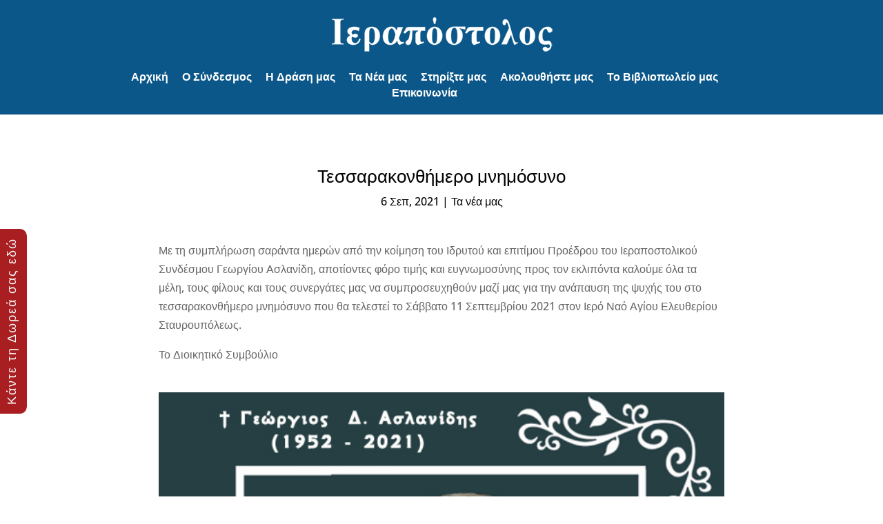

--- FILE ---
content_type: text/html; charset=utf-8
request_url: https://accounts.google.com/o/oauth2/postmessageRelay?parent=https%3A%2F%2Fierapostolos.gr&jsh=m%3B%2F_%2Fscs%2Fabc-static%2F_%2Fjs%2Fk%3Dgapi.lb.en.2kN9-TZiXrM.O%2Fd%3D1%2Frs%3DAHpOoo_B4hu0FeWRuWHfxnZ3V0WubwN7Qw%2Fm%3D__features__
body_size: 162
content:
<!DOCTYPE html><html><head><title></title><meta http-equiv="content-type" content="text/html; charset=utf-8"><meta http-equiv="X-UA-Compatible" content="IE=edge"><meta name="viewport" content="width=device-width, initial-scale=1, minimum-scale=1, maximum-scale=1, user-scalable=0"><script src='https://ssl.gstatic.com/accounts/o/2580342461-postmessagerelay.js' nonce="tnM7hSPXqVMAlQWFk0ymbw"></script></head><body><script type="text/javascript" src="https://apis.google.com/js/rpc:shindig_random.js?onload=init" nonce="tnM7hSPXqVMAlQWFk0ymbw"></script></body></html>

--- FILE ---
content_type: text/html; charset=utf-8
request_url: https://www.google.com/recaptcha/api2/anchor?ar=1&k=6LcGgqQaAAAAAKxFOck_AZ-327F8WaqPJlb7C8xw&co=aHR0cHM6Ly9pZXJhcG9zdG9sb3MuZ3I6NDQz&hl=en&v=PoyoqOPhxBO7pBk68S4YbpHZ&size=invisible&anchor-ms=20000&execute-ms=30000&cb=jmu5yqcgrhzl
body_size: 48608
content:
<!DOCTYPE HTML><html dir="ltr" lang="en"><head><meta http-equiv="Content-Type" content="text/html; charset=UTF-8">
<meta http-equiv="X-UA-Compatible" content="IE=edge">
<title>reCAPTCHA</title>
<style type="text/css">
/* cyrillic-ext */
@font-face {
  font-family: 'Roboto';
  font-style: normal;
  font-weight: 400;
  font-stretch: 100%;
  src: url(//fonts.gstatic.com/s/roboto/v48/KFO7CnqEu92Fr1ME7kSn66aGLdTylUAMa3GUBHMdazTgWw.woff2) format('woff2');
  unicode-range: U+0460-052F, U+1C80-1C8A, U+20B4, U+2DE0-2DFF, U+A640-A69F, U+FE2E-FE2F;
}
/* cyrillic */
@font-face {
  font-family: 'Roboto';
  font-style: normal;
  font-weight: 400;
  font-stretch: 100%;
  src: url(//fonts.gstatic.com/s/roboto/v48/KFO7CnqEu92Fr1ME7kSn66aGLdTylUAMa3iUBHMdazTgWw.woff2) format('woff2');
  unicode-range: U+0301, U+0400-045F, U+0490-0491, U+04B0-04B1, U+2116;
}
/* greek-ext */
@font-face {
  font-family: 'Roboto';
  font-style: normal;
  font-weight: 400;
  font-stretch: 100%;
  src: url(//fonts.gstatic.com/s/roboto/v48/KFO7CnqEu92Fr1ME7kSn66aGLdTylUAMa3CUBHMdazTgWw.woff2) format('woff2');
  unicode-range: U+1F00-1FFF;
}
/* greek */
@font-face {
  font-family: 'Roboto';
  font-style: normal;
  font-weight: 400;
  font-stretch: 100%;
  src: url(//fonts.gstatic.com/s/roboto/v48/KFO7CnqEu92Fr1ME7kSn66aGLdTylUAMa3-UBHMdazTgWw.woff2) format('woff2');
  unicode-range: U+0370-0377, U+037A-037F, U+0384-038A, U+038C, U+038E-03A1, U+03A3-03FF;
}
/* math */
@font-face {
  font-family: 'Roboto';
  font-style: normal;
  font-weight: 400;
  font-stretch: 100%;
  src: url(//fonts.gstatic.com/s/roboto/v48/KFO7CnqEu92Fr1ME7kSn66aGLdTylUAMawCUBHMdazTgWw.woff2) format('woff2');
  unicode-range: U+0302-0303, U+0305, U+0307-0308, U+0310, U+0312, U+0315, U+031A, U+0326-0327, U+032C, U+032F-0330, U+0332-0333, U+0338, U+033A, U+0346, U+034D, U+0391-03A1, U+03A3-03A9, U+03B1-03C9, U+03D1, U+03D5-03D6, U+03F0-03F1, U+03F4-03F5, U+2016-2017, U+2034-2038, U+203C, U+2040, U+2043, U+2047, U+2050, U+2057, U+205F, U+2070-2071, U+2074-208E, U+2090-209C, U+20D0-20DC, U+20E1, U+20E5-20EF, U+2100-2112, U+2114-2115, U+2117-2121, U+2123-214F, U+2190, U+2192, U+2194-21AE, U+21B0-21E5, U+21F1-21F2, U+21F4-2211, U+2213-2214, U+2216-22FF, U+2308-230B, U+2310, U+2319, U+231C-2321, U+2336-237A, U+237C, U+2395, U+239B-23B7, U+23D0, U+23DC-23E1, U+2474-2475, U+25AF, U+25B3, U+25B7, U+25BD, U+25C1, U+25CA, U+25CC, U+25FB, U+266D-266F, U+27C0-27FF, U+2900-2AFF, U+2B0E-2B11, U+2B30-2B4C, U+2BFE, U+3030, U+FF5B, U+FF5D, U+1D400-1D7FF, U+1EE00-1EEFF;
}
/* symbols */
@font-face {
  font-family: 'Roboto';
  font-style: normal;
  font-weight: 400;
  font-stretch: 100%;
  src: url(//fonts.gstatic.com/s/roboto/v48/KFO7CnqEu92Fr1ME7kSn66aGLdTylUAMaxKUBHMdazTgWw.woff2) format('woff2');
  unicode-range: U+0001-000C, U+000E-001F, U+007F-009F, U+20DD-20E0, U+20E2-20E4, U+2150-218F, U+2190, U+2192, U+2194-2199, U+21AF, U+21E6-21F0, U+21F3, U+2218-2219, U+2299, U+22C4-22C6, U+2300-243F, U+2440-244A, U+2460-24FF, U+25A0-27BF, U+2800-28FF, U+2921-2922, U+2981, U+29BF, U+29EB, U+2B00-2BFF, U+4DC0-4DFF, U+FFF9-FFFB, U+10140-1018E, U+10190-1019C, U+101A0, U+101D0-101FD, U+102E0-102FB, U+10E60-10E7E, U+1D2C0-1D2D3, U+1D2E0-1D37F, U+1F000-1F0FF, U+1F100-1F1AD, U+1F1E6-1F1FF, U+1F30D-1F30F, U+1F315, U+1F31C, U+1F31E, U+1F320-1F32C, U+1F336, U+1F378, U+1F37D, U+1F382, U+1F393-1F39F, U+1F3A7-1F3A8, U+1F3AC-1F3AF, U+1F3C2, U+1F3C4-1F3C6, U+1F3CA-1F3CE, U+1F3D4-1F3E0, U+1F3ED, U+1F3F1-1F3F3, U+1F3F5-1F3F7, U+1F408, U+1F415, U+1F41F, U+1F426, U+1F43F, U+1F441-1F442, U+1F444, U+1F446-1F449, U+1F44C-1F44E, U+1F453, U+1F46A, U+1F47D, U+1F4A3, U+1F4B0, U+1F4B3, U+1F4B9, U+1F4BB, U+1F4BF, U+1F4C8-1F4CB, U+1F4D6, U+1F4DA, U+1F4DF, U+1F4E3-1F4E6, U+1F4EA-1F4ED, U+1F4F7, U+1F4F9-1F4FB, U+1F4FD-1F4FE, U+1F503, U+1F507-1F50B, U+1F50D, U+1F512-1F513, U+1F53E-1F54A, U+1F54F-1F5FA, U+1F610, U+1F650-1F67F, U+1F687, U+1F68D, U+1F691, U+1F694, U+1F698, U+1F6AD, U+1F6B2, U+1F6B9-1F6BA, U+1F6BC, U+1F6C6-1F6CF, U+1F6D3-1F6D7, U+1F6E0-1F6EA, U+1F6F0-1F6F3, U+1F6F7-1F6FC, U+1F700-1F7FF, U+1F800-1F80B, U+1F810-1F847, U+1F850-1F859, U+1F860-1F887, U+1F890-1F8AD, U+1F8B0-1F8BB, U+1F8C0-1F8C1, U+1F900-1F90B, U+1F93B, U+1F946, U+1F984, U+1F996, U+1F9E9, U+1FA00-1FA6F, U+1FA70-1FA7C, U+1FA80-1FA89, U+1FA8F-1FAC6, U+1FACE-1FADC, U+1FADF-1FAE9, U+1FAF0-1FAF8, U+1FB00-1FBFF;
}
/* vietnamese */
@font-face {
  font-family: 'Roboto';
  font-style: normal;
  font-weight: 400;
  font-stretch: 100%;
  src: url(//fonts.gstatic.com/s/roboto/v48/KFO7CnqEu92Fr1ME7kSn66aGLdTylUAMa3OUBHMdazTgWw.woff2) format('woff2');
  unicode-range: U+0102-0103, U+0110-0111, U+0128-0129, U+0168-0169, U+01A0-01A1, U+01AF-01B0, U+0300-0301, U+0303-0304, U+0308-0309, U+0323, U+0329, U+1EA0-1EF9, U+20AB;
}
/* latin-ext */
@font-face {
  font-family: 'Roboto';
  font-style: normal;
  font-weight: 400;
  font-stretch: 100%;
  src: url(//fonts.gstatic.com/s/roboto/v48/KFO7CnqEu92Fr1ME7kSn66aGLdTylUAMa3KUBHMdazTgWw.woff2) format('woff2');
  unicode-range: U+0100-02BA, U+02BD-02C5, U+02C7-02CC, U+02CE-02D7, U+02DD-02FF, U+0304, U+0308, U+0329, U+1D00-1DBF, U+1E00-1E9F, U+1EF2-1EFF, U+2020, U+20A0-20AB, U+20AD-20C0, U+2113, U+2C60-2C7F, U+A720-A7FF;
}
/* latin */
@font-face {
  font-family: 'Roboto';
  font-style: normal;
  font-weight: 400;
  font-stretch: 100%;
  src: url(//fonts.gstatic.com/s/roboto/v48/KFO7CnqEu92Fr1ME7kSn66aGLdTylUAMa3yUBHMdazQ.woff2) format('woff2');
  unicode-range: U+0000-00FF, U+0131, U+0152-0153, U+02BB-02BC, U+02C6, U+02DA, U+02DC, U+0304, U+0308, U+0329, U+2000-206F, U+20AC, U+2122, U+2191, U+2193, U+2212, U+2215, U+FEFF, U+FFFD;
}
/* cyrillic-ext */
@font-face {
  font-family: 'Roboto';
  font-style: normal;
  font-weight: 500;
  font-stretch: 100%;
  src: url(//fonts.gstatic.com/s/roboto/v48/KFO7CnqEu92Fr1ME7kSn66aGLdTylUAMa3GUBHMdazTgWw.woff2) format('woff2');
  unicode-range: U+0460-052F, U+1C80-1C8A, U+20B4, U+2DE0-2DFF, U+A640-A69F, U+FE2E-FE2F;
}
/* cyrillic */
@font-face {
  font-family: 'Roboto';
  font-style: normal;
  font-weight: 500;
  font-stretch: 100%;
  src: url(//fonts.gstatic.com/s/roboto/v48/KFO7CnqEu92Fr1ME7kSn66aGLdTylUAMa3iUBHMdazTgWw.woff2) format('woff2');
  unicode-range: U+0301, U+0400-045F, U+0490-0491, U+04B0-04B1, U+2116;
}
/* greek-ext */
@font-face {
  font-family: 'Roboto';
  font-style: normal;
  font-weight: 500;
  font-stretch: 100%;
  src: url(//fonts.gstatic.com/s/roboto/v48/KFO7CnqEu92Fr1ME7kSn66aGLdTylUAMa3CUBHMdazTgWw.woff2) format('woff2');
  unicode-range: U+1F00-1FFF;
}
/* greek */
@font-face {
  font-family: 'Roboto';
  font-style: normal;
  font-weight: 500;
  font-stretch: 100%;
  src: url(//fonts.gstatic.com/s/roboto/v48/KFO7CnqEu92Fr1ME7kSn66aGLdTylUAMa3-UBHMdazTgWw.woff2) format('woff2');
  unicode-range: U+0370-0377, U+037A-037F, U+0384-038A, U+038C, U+038E-03A1, U+03A3-03FF;
}
/* math */
@font-face {
  font-family: 'Roboto';
  font-style: normal;
  font-weight: 500;
  font-stretch: 100%;
  src: url(//fonts.gstatic.com/s/roboto/v48/KFO7CnqEu92Fr1ME7kSn66aGLdTylUAMawCUBHMdazTgWw.woff2) format('woff2');
  unicode-range: U+0302-0303, U+0305, U+0307-0308, U+0310, U+0312, U+0315, U+031A, U+0326-0327, U+032C, U+032F-0330, U+0332-0333, U+0338, U+033A, U+0346, U+034D, U+0391-03A1, U+03A3-03A9, U+03B1-03C9, U+03D1, U+03D5-03D6, U+03F0-03F1, U+03F4-03F5, U+2016-2017, U+2034-2038, U+203C, U+2040, U+2043, U+2047, U+2050, U+2057, U+205F, U+2070-2071, U+2074-208E, U+2090-209C, U+20D0-20DC, U+20E1, U+20E5-20EF, U+2100-2112, U+2114-2115, U+2117-2121, U+2123-214F, U+2190, U+2192, U+2194-21AE, U+21B0-21E5, U+21F1-21F2, U+21F4-2211, U+2213-2214, U+2216-22FF, U+2308-230B, U+2310, U+2319, U+231C-2321, U+2336-237A, U+237C, U+2395, U+239B-23B7, U+23D0, U+23DC-23E1, U+2474-2475, U+25AF, U+25B3, U+25B7, U+25BD, U+25C1, U+25CA, U+25CC, U+25FB, U+266D-266F, U+27C0-27FF, U+2900-2AFF, U+2B0E-2B11, U+2B30-2B4C, U+2BFE, U+3030, U+FF5B, U+FF5D, U+1D400-1D7FF, U+1EE00-1EEFF;
}
/* symbols */
@font-face {
  font-family: 'Roboto';
  font-style: normal;
  font-weight: 500;
  font-stretch: 100%;
  src: url(//fonts.gstatic.com/s/roboto/v48/KFO7CnqEu92Fr1ME7kSn66aGLdTylUAMaxKUBHMdazTgWw.woff2) format('woff2');
  unicode-range: U+0001-000C, U+000E-001F, U+007F-009F, U+20DD-20E0, U+20E2-20E4, U+2150-218F, U+2190, U+2192, U+2194-2199, U+21AF, U+21E6-21F0, U+21F3, U+2218-2219, U+2299, U+22C4-22C6, U+2300-243F, U+2440-244A, U+2460-24FF, U+25A0-27BF, U+2800-28FF, U+2921-2922, U+2981, U+29BF, U+29EB, U+2B00-2BFF, U+4DC0-4DFF, U+FFF9-FFFB, U+10140-1018E, U+10190-1019C, U+101A0, U+101D0-101FD, U+102E0-102FB, U+10E60-10E7E, U+1D2C0-1D2D3, U+1D2E0-1D37F, U+1F000-1F0FF, U+1F100-1F1AD, U+1F1E6-1F1FF, U+1F30D-1F30F, U+1F315, U+1F31C, U+1F31E, U+1F320-1F32C, U+1F336, U+1F378, U+1F37D, U+1F382, U+1F393-1F39F, U+1F3A7-1F3A8, U+1F3AC-1F3AF, U+1F3C2, U+1F3C4-1F3C6, U+1F3CA-1F3CE, U+1F3D4-1F3E0, U+1F3ED, U+1F3F1-1F3F3, U+1F3F5-1F3F7, U+1F408, U+1F415, U+1F41F, U+1F426, U+1F43F, U+1F441-1F442, U+1F444, U+1F446-1F449, U+1F44C-1F44E, U+1F453, U+1F46A, U+1F47D, U+1F4A3, U+1F4B0, U+1F4B3, U+1F4B9, U+1F4BB, U+1F4BF, U+1F4C8-1F4CB, U+1F4D6, U+1F4DA, U+1F4DF, U+1F4E3-1F4E6, U+1F4EA-1F4ED, U+1F4F7, U+1F4F9-1F4FB, U+1F4FD-1F4FE, U+1F503, U+1F507-1F50B, U+1F50D, U+1F512-1F513, U+1F53E-1F54A, U+1F54F-1F5FA, U+1F610, U+1F650-1F67F, U+1F687, U+1F68D, U+1F691, U+1F694, U+1F698, U+1F6AD, U+1F6B2, U+1F6B9-1F6BA, U+1F6BC, U+1F6C6-1F6CF, U+1F6D3-1F6D7, U+1F6E0-1F6EA, U+1F6F0-1F6F3, U+1F6F7-1F6FC, U+1F700-1F7FF, U+1F800-1F80B, U+1F810-1F847, U+1F850-1F859, U+1F860-1F887, U+1F890-1F8AD, U+1F8B0-1F8BB, U+1F8C0-1F8C1, U+1F900-1F90B, U+1F93B, U+1F946, U+1F984, U+1F996, U+1F9E9, U+1FA00-1FA6F, U+1FA70-1FA7C, U+1FA80-1FA89, U+1FA8F-1FAC6, U+1FACE-1FADC, U+1FADF-1FAE9, U+1FAF0-1FAF8, U+1FB00-1FBFF;
}
/* vietnamese */
@font-face {
  font-family: 'Roboto';
  font-style: normal;
  font-weight: 500;
  font-stretch: 100%;
  src: url(//fonts.gstatic.com/s/roboto/v48/KFO7CnqEu92Fr1ME7kSn66aGLdTylUAMa3OUBHMdazTgWw.woff2) format('woff2');
  unicode-range: U+0102-0103, U+0110-0111, U+0128-0129, U+0168-0169, U+01A0-01A1, U+01AF-01B0, U+0300-0301, U+0303-0304, U+0308-0309, U+0323, U+0329, U+1EA0-1EF9, U+20AB;
}
/* latin-ext */
@font-face {
  font-family: 'Roboto';
  font-style: normal;
  font-weight: 500;
  font-stretch: 100%;
  src: url(//fonts.gstatic.com/s/roboto/v48/KFO7CnqEu92Fr1ME7kSn66aGLdTylUAMa3KUBHMdazTgWw.woff2) format('woff2');
  unicode-range: U+0100-02BA, U+02BD-02C5, U+02C7-02CC, U+02CE-02D7, U+02DD-02FF, U+0304, U+0308, U+0329, U+1D00-1DBF, U+1E00-1E9F, U+1EF2-1EFF, U+2020, U+20A0-20AB, U+20AD-20C0, U+2113, U+2C60-2C7F, U+A720-A7FF;
}
/* latin */
@font-face {
  font-family: 'Roboto';
  font-style: normal;
  font-weight: 500;
  font-stretch: 100%;
  src: url(//fonts.gstatic.com/s/roboto/v48/KFO7CnqEu92Fr1ME7kSn66aGLdTylUAMa3yUBHMdazQ.woff2) format('woff2');
  unicode-range: U+0000-00FF, U+0131, U+0152-0153, U+02BB-02BC, U+02C6, U+02DA, U+02DC, U+0304, U+0308, U+0329, U+2000-206F, U+20AC, U+2122, U+2191, U+2193, U+2212, U+2215, U+FEFF, U+FFFD;
}
/* cyrillic-ext */
@font-face {
  font-family: 'Roboto';
  font-style: normal;
  font-weight: 900;
  font-stretch: 100%;
  src: url(//fonts.gstatic.com/s/roboto/v48/KFO7CnqEu92Fr1ME7kSn66aGLdTylUAMa3GUBHMdazTgWw.woff2) format('woff2');
  unicode-range: U+0460-052F, U+1C80-1C8A, U+20B4, U+2DE0-2DFF, U+A640-A69F, U+FE2E-FE2F;
}
/* cyrillic */
@font-face {
  font-family: 'Roboto';
  font-style: normal;
  font-weight: 900;
  font-stretch: 100%;
  src: url(//fonts.gstatic.com/s/roboto/v48/KFO7CnqEu92Fr1ME7kSn66aGLdTylUAMa3iUBHMdazTgWw.woff2) format('woff2');
  unicode-range: U+0301, U+0400-045F, U+0490-0491, U+04B0-04B1, U+2116;
}
/* greek-ext */
@font-face {
  font-family: 'Roboto';
  font-style: normal;
  font-weight: 900;
  font-stretch: 100%;
  src: url(//fonts.gstatic.com/s/roboto/v48/KFO7CnqEu92Fr1ME7kSn66aGLdTylUAMa3CUBHMdazTgWw.woff2) format('woff2');
  unicode-range: U+1F00-1FFF;
}
/* greek */
@font-face {
  font-family: 'Roboto';
  font-style: normal;
  font-weight: 900;
  font-stretch: 100%;
  src: url(//fonts.gstatic.com/s/roboto/v48/KFO7CnqEu92Fr1ME7kSn66aGLdTylUAMa3-UBHMdazTgWw.woff2) format('woff2');
  unicode-range: U+0370-0377, U+037A-037F, U+0384-038A, U+038C, U+038E-03A1, U+03A3-03FF;
}
/* math */
@font-face {
  font-family: 'Roboto';
  font-style: normal;
  font-weight: 900;
  font-stretch: 100%;
  src: url(//fonts.gstatic.com/s/roboto/v48/KFO7CnqEu92Fr1ME7kSn66aGLdTylUAMawCUBHMdazTgWw.woff2) format('woff2');
  unicode-range: U+0302-0303, U+0305, U+0307-0308, U+0310, U+0312, U+0315, U+031A, U+0326-0327, U+032C, U+032F-0330, U+0332-0333, U+0338, U+033A, U+0346, U+034D, U+0391-03A1, U+03A3-03A9, U+03B1-03C9, U+03D1, U+03D5-03D6, U+03F0-03F1, U+03F4-03F5, U+2016-2017, U+2034-2038, U+203C, U+2040, U+2043, U+2047, U+2050, U+2057, U+205F, U+2070-2071, U+2074-208E, U+2090-209C, U+20D0-20DC, U+20E1, U+20E5-20EF, U+2100-2112, U+2114-2115, U+2117-2121, U+2123-214F, U+2190, U+2192, U+2194-21AE, U+21B0-21E5, U+21F1-21F2, U+21F4-2211, U+2213-2214, U+2216-22FF, U+2308-230B, U+2310, U+2319, U+231C-2321, U+2336-237A, U+237C, U+2395, U+239B-23B7, U+23D0, U+23DC-23E1, U+2474-2475, U+25AF, U+25B3, U+25B7, U+25BD, U+25C1, U+25CA, U+25CC, U+25FB, U+266D-266F, U+27C0-27FF, U+2900-2AFF, U+2B0E-2B11, U+2B30-2B4C, U+2BFE, U+3030, U+FF5B, U+FF5D, U+1D400-1D7FF, U+1EE00-1EEFF;
}
/* symbols */
@font-face {
  font-family: 'Roboto';
  font-style: normal;
  font-weight: 900;
  font-stretch: 100%;
  src: url(//fonts.gstatic.com/s/roboto/v48/KFO7CnqEu92Fr1ME7kSn66aGLdTylUAMaxKUBHMdazTgWw.woff2) format('woff2');
  unicode-range: U+0001-000C, U+000E-001F, U+007F-009F, U+20DD-20E0, U+20E2-20E4, U+2150-218F, U+2190, U+2192, U+2194-2199, U+21AF, U+21E6-21F0, U+21F3, U+2218-2219, U+2299, U+22C4-22C6, U+2300-243F, U+2440-244A, U+2460-24FF, U+25A0-27BF, U+2800-28FF, U+2921-2922, U+2981, U+29BF, U+29EB, U+2B00-2BFF, U+4DC0-4DFF, U+FFF9-FFFB, U+10140-1018E, U+10190-1019C, U+101A0, U+101D0-101FD, U+102E0-102FB, U+10E60-10E7E, U+1D2C0-1D2D3, U+1D2E0-1D37F, U+1F000-1F0FF, U+1F100-1F1AD, U+1F1E6-1F1FF, U+1F30D-1F30F, U+1F315, U+1F31C, U+1F31E, U+1F320-1F32C, U+1F336, U+1F378, U+1F37D, U+1F382, U+1F393-1F39F, U+1F3A7-1F3A8, U+1F3AC-1F3AF, U+1F3C2, U+1F3C4-1F3C6, U+1F3CA-1F3CE, U+1F3D4-1F3E0, U+1F3ED, U+1F3F1-1F3F3, U+1F3F5-1F3F7, U+1F408, U+1F415, U+1F41F, U+1F426, U+1F43F, U+1F441-1F442, U+1F444, U+1F446-1F449, U+1F44C-1F44E, U+1F453, U+1F46A, U+1F47D, U+1F4A3, U+1F4B0, U+1F4B3, U+1F4B9, U+1F4BB, U+1F4BF, U+1F4C8-1F4CB, U+1F4D6, U+1F4DA, U+1F4DF, U+1F4E3-1F4E6, U+1F4EA-1F4ED, U+1F4F7, U+1F4F9-1F4FB, U+1F4FD-1F4FE, U+1F503, U+1F507-1F50B, U+1F50D, U+1F512-1F513, U+1F53E-1F54A, U+1F54F-1F5FA, U+1F610, U+1F650-1F67F, U+1F687, U+1F68D, U+1F691, U+1F694, U+1F698, U+1F6AD, U+1F6B2, U+1F6B9-1F6BA, U+1F6BC, U+1F6C6-1F6CF, U+1F6D3-1F6D7, U+1F6E0-1F6EA, U+1F6F0-1F6F3, U+1F6F7-1F6FC, U+1F700-1F7FF, U+1F800-1F80B, U+1F810-1F847, U+1F850-1F859, U+1F860-1F887, U+1F890-1F8AD, U+1F8B0-1F8BB, U+1F8C0-1F8C1, U+1F900-1F90B, U+1F93B, U+1F946, U+1F984, U+1F996, U+1F9E9, U+1FA00-1FA6F, U+1FA70-1FA7C, U+1FA80-1FA89, U+1FA8F-1FAC6, U+1FACE-1FADC, U+1FADF-1FAE9, U+1FAF0-1FAF8, U+1FB00-1FBFF;
}
/* vietnamese */
@font-face {
  font-family: 'Roboto';
  font-style: normal;
  font-weight: 900;
  font-stretch: 100%;
  src: url(//fonts.gstatic.com/s/roboto/v48/KFO7CnqEu92Fr1ME7kSn66aGLdTylUAMa3OUBHMdazTgWw.woff2) format('woff2');
  unicode-range: U+0102-0103, U+0110-0111, U+0128-0129, U+0168-0169, U+01A0-01A1, U+01AF-01B0, U+0300-0301, U+0303-0304, U+0308-0309, U+0323, U+0329, U+1EA0-1EF9, U+20AB;
}
/* latin-ext */
@font-face {
  font-family: 'Roboto';
  font-style: normal;
  font-weight: 900;
  font-stretch: 100%;
  src: url(//fonts.gstatic.com/s/roboto/v48/KFO7CnqEu92Fr1ME7kSn66aGLdTylUAMa3KUBHMdazTgWw.woff2) format('woff2');
  unicode-range: U+0100-02BA, U+02BD-02C5, U+02C7-02CC, U+02CE-02D7, U+02DD-02FF, U+0304, U+0308, U+0329, U+1D00-1DBF, U+1E00-1E9F, U+1EF2-1EFF, U+2020, U+20A0-20AB, U+20AD-20C0, U+2113, U+2C60-2C7F, U+A720-A7FF;
}
/* latin */
@font-face {
  font-family: 'Roboto';
  font-style: normal;
  font-weight: 900;
  font-stretch: 100%;
  src: url(//fonts.gstatic.com/s/roboto/v48/KFO7CnqEu92Fr1ME7kSn66aGLdTylUAMa3yUBHMdazQ.woff2) format('woff2');
  unicode-range: U+0000-00FF, U+0131, U+0152-0153, U+02BB-02BC, U+02C6, U+02DA, U+02DC, U+0304, U+0308, U+0329, U+2000-206F, U+20AC, U+2122, U+2191, U+2193, U+2212, U+2215, U+FEFF, U+FFFD;
}

</style>
<link rel="stylesheet" type="text/css" href="https://www.gstatic.com/recaptcha/releases/PoyoqOPhxBO7pBk68S4YbpHZ/styles__ltr.css">
<script nonce="W4vVEgSf0Es9Yg4-w3002A" type="text/javascript">window['__recaptcha_api'] = 'https://www.google.com/recaptcha/api2/';</script>
<script type="text/javascript" src="https://www.gstatic.com/recaptcha/releases/PoyoqOPhxBO7pBk68S4YbpHZ/recaptcha__en.js" nonce="W4vVEgSf0Es9Yg4-w3002A">
      
    </script></head>
<body><div id="rc-anchor-alert" class="rc-anchor-alert"></div>
<input type="hidden" id="recaptcha-token" value="[base64]">
<script type="text/javascript" nonce="W4vVEgSf0Es9Yg4-w3002A">
      recaptcha.anchor.Main.init("[\x22ainput\x22,[\x22bgdata\x22,\x22\x22,\[base64]/[base64]/[base64]/[base64]/[base64]/[base64]/[base64]/[base64]/[base64]/[base64]\\u003d\x22,\[base64]\\u003d\\u003d\x22,\x22w4hYwpIiw6ErwrDDiA7DuifDjMOSwpzCpWokwr7DuMOwBFR/woXDg07ClyfDl0/[base64]/[base64]/CmmjDilXCtsKFeMOcwptYZMK6w5MkU8OvFsOpXSrDm8O4HzDCvD/DscKRTgLChi9VwqsawoLCiMOoJQzDt8KSw5tww4bCj23DsAXCkcK6KzU9TcK3UcKawrPDqMK/TMO0ehJpHCshwqzCsWLCo8OPwqnCu8O1fcK7BzXCvwd3wofCu8OfwqfDscKUBTrCkGMpwp7CkcKZw7l4WD/CgCITw4ZmwrXDiQx7MMO9QA3Du8KuwpZjezBKdcKdwpghw4/Ch8OYwoMnwpHDoiorw6RENsOrVMOJwr9Qw6bDksKCwpjCnFdCOQPDnFBtPsOEw4/DvWssKcO8GcK+wqPCn2tQJRvDhsKAATrCjwMNMcOMw7TDlcKAY3bDiX3CkcKuJ8OtDUXDhsObP8OlwpjDohRDwprCvcOKWsKOf8OHwq/CvjRfTQ3DjQ3CowNrw6snw73CpMKkCMKfe8KSwqFwOmB/[base64]/HDHCk8Ocw7/DsQnDuMO1NlbDisKHwqN6w74ycSVcXizCq8OePcOnWlh7EcO7w4hnwrfCoQfDqWERwqjCpcOfJMOBOWnDjilZw6NwwrTDrsKrVGjCiXVJOsKHworDvMORQcOYw4nCjX/DljgJe8Kbaw5dZMOOVcK8wrpcw7oFwqbCtsO8w5HCm3Adw6zCv2tLVsO4wpQTJcKZFRAHe8OOw7PDp8OMwovCvFTCpsKcwr/DvHbCvFvDhA7DkcKTMU3DmGvCpznDhitXwoUnwqRAwobDugUDwo7CtXN6w7TDuwrDkEPClR7DksKCw64ew4rDisKtMDzCrkTDr0R0InPDosOBwprClcOWIsKuw6QSwonDgRAHw73CkHxDVMKow6jCrsKcNsKiwoA+w5/DmMOLV8Kbwp7CpgLCr8OpCUF2PT1FwpHCgDPCtMKcwoZ9w7jCjMKOwpPCncK+wpIlCQAVwrozwpFeLD8MbsKCDmvDjU9ZeMO2wo4sw4BNwq3CggDClcKSGnrDrsKTwrFDwrUcNsOAwpHCiWZfIMK6wpdoX1PCgQ5Tw6/DmS3CisKfHsOXWsKyL8O2w54Kwp3Cl8OFDsOrwqLCrMOiVWNnwrAcwoHCmMO3R8Odw71gwr3DtcKEwqQueUTClsKWX8OfE8OWRDJGw7dXWGk3wp7CicK9woBFQcK/HsOyDMKqwrLDl1rCjBpXw4DDq8K2w7PDvifCpkclw4gPZD/DtB5WXsKew55Kw6vChMKWPy5BHcOCCcKxwp/CmsK8wpTCp8OqCjPDvsOQesKHw7bDnhjCo8KzLxZMwqc8w63DvcKEw4MvF8K+S23DjMK3w6jCkFXDpMOmbsOBwqJ1NxggKSRuOR5jwr7DmsKcRVp0w53ClDAcwrRCRsKJw6zCnMKfwo/CmF4DcAYWdxdzLGkSw4LDvyEsJcKYw4UHw5LDgQwvT8OeVMKOZ8K3w7LDksO7fThpVwfDnDkkNsOXHHrChiE5wqXDqcOaUcKjw73DoWDCqcK3wqtpwq9vTcOSw5/[base64]/w5AEQX5tdsKCw49sPV5dfmLDs8KYw5nCnsKIw6tefT4dwqLCuQzCozbDpcO4wrM/O8ObEVhMw6tmEsK1woY+KMOow7swwpPDiHbCpMO0OMOwe8KDFMKkb8K9bMOYwoocNCDDtFjDlygCwrxrwqQED38SKcKvAsOkLMOIW8OCZsOkwrjCt2nClcKYw6sMbsOuHMKFwr4IDsKtaMOdwp/Djgc3wrEQaznDtcKzS8O8OsOYwoRVw5XCqMO9EjhOVcKJBcO9VMK2MxBwOMKzw7jCoTrDrsOawplWPcKGanAaZMOswpLCtMOVYMOXw7MkI8Omw6cpeETDq03Dk8O/wo5Pe8Ktw7AzCi9Rwr4vFMKDRsO0w65MU8KUNmkWwr/CnMObwqNKw5TCnMKWXU/ClVbCm1ESHcKww68OwqvCkVFjTngeaG86wp9bBAdsfMOkKUhBNyDClMOuN8OIwpPCj8OHw6TDkF47F8KFw4HDmRt4YMOcw5FgSkTCoAEnQU03w5/DrsOZwrHDnHbDjyVoGMK4cw8pwpLCqXJdwoDDgh3CoG9mwrDClA0cXDHDnVk1w77ClTjDjMKgwrh7QMKcwpFFIRbDtD3DumIDI8Kuw6YVeMO0IDQrLXRSEAvCkEJgIsOoP8OcwoMmDGEqwpkcwoDDpltKKsKTLMKmYWzDtGtoIcO9w6/CgMK9K8KKw7kiw4XDvQlJC0U/[base64]/[base64]/DrcKow68yw7HCl8K5wpUswrM4wrXCtSbDr0zCuMOZDsKgW0zCgMKwAhjCrcKtKsKew5tgw6c5fEA+wrl/Yl/CqcKEw7jDm1pZwpRQVMK4HcKUasK7woE/[base64]/CiMKZwo5nwodcwofDg8O3BsKDbl/DvMOSwrc6EcOfVz0FLsK1WyskCkwFUMKkaHbChk3DmjdlUQPCtkYwwppBwqIVw7fCisKtwr7CgcKkVsKUK1zDkFHDvEIbJ8KGDcKYTCxOw7/DpDRDRMKSw5REwqEowo5hwqs4w7rDocOvZcKsF8OeSXVdwoQiw4c7w5jDuGlhOyrDq1NNYk9nw5ldL1cAw5RlXy/[base64]/[base64]/wqYTw7rDmVRmwoxJwqDDqMK7w7rCszBlw5LDuMOeGcKbwqHChcOdw6kcYDc3DsO7acO8NCMrwpFcI8OlwqjCtTszGEfCu8K1wq1dHsKmeUPDh8K/Pmt+wrpUw6zDrkLDlU4RFUnCq8KeD8OZwrkgb1dmHyJ9esK2w6UIZcOlIMOdZgFFw6rDt8ObwqgdRj3CmznCmsKBbBRURsKBNxrCsHvCsmFATD0/w6PCqMK6wpzCknPDosK0wqkmP8K3wrnCmlvCksKKYcKBw7JBM8K1worDlQzDlh3CqMKywpzDhTHDsMK1E8Kiw6LDlFwyEsOpwr5DM8KfVTlGGsOpwq4rwqBdwrLDvlM/wrDDqlhFUXkFMMKBOjM4NGbDonp8CBReGCEUeRXDqm/DtzHDm2nClMKHNQPDjizDo2hkwpXDnwQswoo/w5nDmCnDo0x9BWbCjlUjwqDDr0/DvcO/VW7DvGtcw6kmNEnCvcKjw75Mw5DCvSoyLCk8wqsXW8O/[base64]/CtFjDucOGI8KpwrMaHArCvwHCrsO7wq7CtcKRw4rCm1zCgsKRwovDocO3wojCjMK7BMKnZRMVNhfDtsOtw4XDmUFrdC0BOsOgJDIDwp3DoS/DlMOkwo7CtMO5w5DDoEDDoSA3w6bCkzLDk0ApwrXCssOZcsKHw4LCisOKw4UBw5Yvw7PCtRoFw6dNwpRJWcKLw6HDmMO6M8Khw43CvBnCpMKowqzCuMKyaWzCrMOQw55Aw75Bw70Fw5oEw7LDgV/CgsOAw6TDrMKjw5zDscOnw61lwonDojrDsFYgwpfCrwXDn8OLIi9lUS/[base64]/CiGJowoLCkcOLw6Q+w68sw7/[base64]/DtE7CnRNzYzAGw7hKG8KoLMKJwoZewq50c8KPwqjCr2bChhbCqcOvw4jCjMOnd1nCkyLCtTl5wqwGwplJHyIewoPDm8KpDXdVXMOpw6VINWAYw4sIBCfCtnBvdsOlw5ExwrVTCMOYVsKODQQjw6fCjFpqJAcnesOAw6ZZU8ONw4/DvHEMwqTDiMOfw5dVw6JNwrrCpsKVwp3CmMKWPkDDu8OKwrNlwrxYwq5awoAsbcK5WsOow5A1w5AbNQ/ChDzCqcKtT8KjdDccw600b8KyUh3CjjwISsOJGsKrScKtUcOsw57DlsOuw7bCqMKGCsOSI8OOw4vDtEIkworCgC7DucK/EE3CoExYPsOYUMKbwpLCnTNRbsKUK8KCwoJ+S8O6ZiMjRTvCvwcKwpDDjsKrw6Ruwq4dNFZPGz7DnGzDqcK9w7gESDcBwr7Djk7DtGRYNgAjLMKswopSPgJ/GcOAw7HDm8OkVMKnw5plHkMnPsOyw74gPcKxw6rDvcOzLMOtIgB8wq7DlFfDtcOrLgDCgsOeSk1zw6DDm1HCukLDoV8/woEpwq4hw7RDwpTCjhnCmg/DqRV5w5Ucw7ksw63DqsKNwrLCu8OAEFvDgcKgQTwnw4QKwp5hw5QPwrRVNXdow5zDjcOLw5DCiMKewoM9b0Zuwr18fFTCnsOZwq/CtMOfwrkHw44mMFZRDiZzZFdqw4BSwpHCnMKcwonCvzXDucK4w7/DsSdhw5xOw6h0w4/DtHTDg8KWw4rCjMOxw4XCp1JmVcOgVsOGw7oIKMOkw6bDjcOFZcOnaMKFw7nCi2UYwqwPw7vDoMOcMcOnFT3CicOcwpBTw6rDv8O/w5nCpmYxw5vDr8OTw4QEwoPCnm1Kwo9RAMOPwr3DoMKROTrDncOMwpVqY8OVdcOxwrfDhmrCgAhpwpLDuFRRw59WTMKOwo4aNcKMecOdOkhvw7c2SMOSccKMNsKIdsODecKIfFdMwokRwqPCg8OCwrDCjcOpLcO/ZMKiYMKbwrHDhyQ+PcOaOMKOO8KCwpE+w5jDiGLDgQN/woY2QSHDhH5+fkzDqcKqw7oBwpAoJ8O5Z8KHw7LCr8OXBnHChMO/VsOCQ3kaOcKUcAgnRMOFw6QHwobCmU/CiUDDpi9JbkQKR8OSwonDk8KWSmXDlsKUY8OxGcO3woPDszYhcXJRwpHDgcOEwr5Dw7fDm1XCixPDjkMjwr3CrD/DmQfCtWoEw5E3E3dYwp7CnjvCuMOlw6TCkwbDs8OnDMOBN8K8w4cifnorw7orwpYlSw7DkCvCj03DuiDCsCLCgsKLL8Oaw7smwpbDtm7CmsK6wr9ZwovDp8OOIHdGEMOrGsKswr8/woI/[base64]/Cj8O1w6LDhMKqw7DDtcKgwpjDgnZsB0HClMOwQ8OwFxJGw5FPwoHCnsOKwprDpyjCtMKlwq/DoQhNLRYvK2/CvlfDmMOpw7pkwq4DMsKiw4/Cu8Omw5g/w5lcwp0Dw7N3w79/G8O2W8KABcOTDsOBw50JT8OResOwwrPDhCPCk8OTUirCrMOgw7p0wqJ8G2cLTg/[base64]/CtsKAwoLDuwhrwrrCthjDt8OWDEFQw5xzJ8Ouw650C8OKcMK0VsK9wr/Do8KmwqoVA8KPw7ctNBrCiTkCNGnDt11yZMKnNMOsPCUlw55xwrPDgsOnc8Opw6rDm8O0WMOMQcKvXsO/wpTCi2bDviUSQgIjwpfCkcKqKsKnw5nCuMKqOks6S1NoDMOIUU3DrsOwNj/CoGonUcKBwrfDusOrw7NOYsKVCsKdwpEgw609fA/[base64]/w486AsOzHcOBwo0Jwq0Qw7cjw4PDkBfCh8OlNsKdIsOTGT7CqMO1wrRPIn/DnWhvw7BEw5XCokccw64geEtaMF3CogYuL8KjAsKFw656bcOkwqHCnsOIwqYYPgvCrcOIw5fDkcK/SsKoGi1vMGt+wrkEw7kcwrt/wrfCuS7CosKTw6oNwrh7M8OUNAXCuw95wpzCucOWwrTCpxXCm0I+cMK4f8KFecOsacKHCX7Cjg9eIjQxWFDDkRZ6wpPCkcOoRcKEw7cNfMO7JsK9UsKSUVVJTjpCLCTDoGAvwo92w7/DsER0cMK0w6/[base64]/XXpGeMOhaGjDkWHCgcOzLsO1eQvConAFRcKResKhw7zCsEZrXcOWwr7CkcO5w4rDvjkEw7RcHsOFw4gkAWbDpiJsBkprw4cRw449VsOXEhducsKSXQ7DjHARY8OAw7EEw77CssOlTsK1w6nDksKWwqwiPR/[base64]/[base64]/DnMKGCm7DnjBvwqvDoMO9wpcYLsOxUmnClMK1G0vCs2phA8OrJcKRwq7Cg8KHfMKmE8OXEVQvwr3CssK+w4bDs8KmAyjDocO0w7RQJcORw57Di8Kpw7x0JxDCgMK+EwAZdS/[base64]/CpMKowozCmnALRxQ7HHFHeV1ow5rClsKfAMONTjbChG3DicOUwovDrjDDhcKdwrdtNjfDjiB/[base64]/CnT91wo7Coi/CtsKDwrDCqMOoDsKNw67DkMKIdBAcA8K7w7/[base64]/CgD1EwovDtMOlIsO/ecOtEnrDllTDjsK+DcONw5csw5/Cg8KXw5XDsDcaMsO0ImTCn1zCk1bCqlDDhEB6wpkzLcOuw6LDh8KYw7lQIkTDoXB/[base64]/[base64]/DhA8EcH7Cug0ra0VdFMKjQhTDhMOxwpvDnsKFwrhgwoIxw7zDgx/CgUdXVsKYPgYydyPCvsOTCDvDjMOhwqzDhB5YO0fCvsKUwqdAU8KOwoJDwpsKP8OKRy8iPMOhw5tuZ1Q/[base64]/CgMOfPxXDhcOkCh3DpBdCQ8Kcw5QoMmBzJHwZw7tKwrg8TmV9wprCvsOjQFzCngonecOkRFzDkMKvW8O9wqRyHz/DmcKIfALCu8KcWHU8RsKbJ8K4PMOrw6XCusOVwogsdsOPWMO5w6sDMhHDjsKNdRjCmyJJwqQew4JDUljCsVpywrcnRiTCvQ/CrcOCwpsaw4lbLcK6D8KLe8K9a8Kbw67CtcO4w73ClWEAw5MCBwBuawRBD8OUS8KvF8K7YMKRYF0IwpUOwr/CjcOYBMONY8Oawrh1HsOTwq0sw4bClcOcwo9sw747woTDqDcGWQrDp8OaIMK2wpHCrsOVOMOlWsOlIhvCssKlwq7Dk0tUwpTDgcKLGcO8w6EIX8O8w6vCkAF0YFcxwq5gEGjDngh7w6zChMO/woUzwp7Ci8Orw4zCssOBGWrCiTTCkz/Dm8O5w7IdaMOHBcKpwpA6NTjCvDTCkHgrw6MGXSDCvsKCw6DDnwwxIAhbwoxrwoZ9wotKNTfCuGTDqERPwoJ5w6c9w6N4w5PDjF/[base64]/[base64]/[base64]/DiMKow4ECGMOZw4NpasK3w7dye8KWw599RsKHUzQ3w61Lw4vChsKHwr/CmsK1TsOhwqzCq2pxw4rCpHXCocKaU8KhDcOOwrlLAMKmWcKMw68BEcOMw4TDnMO5XHoMwqtNMcOHw5F0w5dQw6/DtDjCsynCrMKSwpjChcONwrrCpyDCmcK9w43DrMOLdcOBBGAGKBFwMEXCl1EBw7jDvHrCqsOaawked8KJYxnDuxnCskrDpMOdacK2cAXDtcK2WzvCpsO/O8OSOgPCsQXDrEbDtAJ+RMK5wrBiw6XCmMKvw47DmFTCshBVEwNwD25FScKiHBxdw67DusKIKw82BMOQDi9Ewo3DisOkwrpnw6TDlmPDkADCrcKMFjjDqQk8CkwOPk4owoIMwo3DtSHCl8OFwoLDu3MpwoHDuWEww7HCjnZ7IQLClW/DvMKgw70dw4DCrMOEw6bDocKXwrFIQChLK8KOIloEw6/ChsOUG8OuOMO0PMKIw7fCgwB4JcO8VcOewqxAw6LDtS/CrS7Dq8KjwpTCgDcDZsKdHxlpDV3DlMKHwrFQwo/Cn8K+GFnDryMNOsKSw5IAw749woZlwpDDmcKycU7DqcO5worCoW7DlsKmXcOKwo9vw7vCui/CtcKWdsKcR1ZlPcKdwo7DnhRPXMOkU8O4wrs+ZcKoPVIRNMOpLMO1w4/DmH1oY0RKw5nCl8KzY3bCr8KTw7fDuBvDoFjClAjDq2E4wobDrcKSw7zDozUNGW1fwplbSMKWw6gqwq7CpDvDpCPCvkttUXnDpMKRw6TCosOnVArCh3fCpyTCvx3CssKyW8KpPMOywoZuVcKDw4hebMK9wrIocMOqw4xLQnRgeV3Ct8O5MDHChD3CtW/DlhjDtndvKMKMZwsSw5vDisKvw4FAwoZTCMOcTB/DvizCvsO1w7hhb2vDlcOmwpxmacOTwqPDssK/[base64]/Ch8OTYijDhRZzwqrCusKrwrYmw4HDqMKAS8OqXnXDj1DCuMOAw53CsmItwqLDl8O+wonDjBUDwqVNw5s4X8KnHcKYwofDvGF2w5cywpTCsSctwqTDkMKLWHDCuMO9CcO6LxU8IEzCsgtmwr/DvsO/[base64]/[base64]/CpSAlw53ClMObIFnDncOkw7HDv8ObwozCkcK5wpZhw4JVwqTDlVwOw7bDoFIYwqHDn8KKwqA+w5/CnwV+wq3Cv0bDh8KTwpYSwpUjBsO5XiZ8wozDrSvCjE3DrEHDuVjCiMK7DnwFwpkiw7/DmgDCmMOAwogVwpJKe8ODwpnDucKwwpLCi2EAwoTDrMO7MgAYwoPCrHp3ZFJ6w6nCn1EwA2bCixbCl23CgcK/[base64]/[base64]/DuH1ITMKtMcKHw5LCgsO4KzUxOH3CoXQXwqvDlkx+w5rCn2TCkFYIw50fT2TCrsOvwrwAwqbDr29FMsKCHMKrEMK5fS1DEsKnXsOyw5VJdi7DjmrCu8K/Rm9hFh5Wwqw2C8K6w4RFw67CjlFHw4DDiA/DjMOXw63DgzXDlx/DqyBnwobDjz8sWMO2J0XDjBLDsMKZw7AXPhl2w7c/C8OMXsKTIiAlKAbCglvCpcKBQsOAC8OZHl3Cq8KyJ8O3MFjDhA/Dh8OJMMKJw77CsyAwSkYBw5jDnMO5w5PDpMOCwoXCmcKWf3h8w4LDoyPDlcOVw7ByTTjCrMKUbHxAw6vDusOmw5wMw4fCggs6w51RwqFKaX3DhFsgw7LDo8KsVcKew68fHytCZTvDiMKcCHfCv8O/A05rwrrCt3Ztw4vDhcORCcOUw4bCmMOzU3gNO8OqwrkWY8OgQGIKGMOow7nCi8Okw4vCo8KhPcKEw4cjH8K5w4/CmxTDqsOhQELDrTsywoVUwrzCtMORwoJ5cmTDr8OAAxJ0JXNjwoHDpFJuw5nCpcKUVcOGS1d0w4srOMKxw63Di8OiwprCj8OcaHpTByplBXcLwrnDsml/f8OJwrwMwol+PMKOE8K/Z8KDw5XDmMKfBMOXwrLCvMK3w5Aww4w2w6svasKuYDgywpnDj8OVw7DClMOGwoTCoF7CoH/DhcOEwrFAw4nCnsKuV8K4wqQpXcKZw5TCjRkkLsKvwrlow5cEwp3CrcK9woo9E8Kfc8OlwpjDnxrChzTDinp9TQQiHlHCicKcAcKqPGRWBFXDgS5ANyIbw5A2fVbDszEQOR7CpyFzw4JrwoR5MMOpacOVwoHDicOyRsO7w4MzDCQ7WsKRwp/DnsOWwqdrw6UKw77DisKzb8OKwpsAS8KJw6Yvw4XCvcO6w7VmGMOKFcKsJMK6w7p/wqlwwpVnwrfDlSM/wrTDvcKhw74GMMKeNQnCkcK+aTLCpHrDm8K5wpDDgCt0w7bCvsOVVMOSf8ObwpYOeHNkw5LDj8O7woBJZEjDlcOSwozClX0ow63Dp8OkdUnDssObKi/Ct8OKFGbCsk1DwqPCsyTCmk5Ww69HbcKFLl9Twp/Cg8KVw6jDnMOJw7PDt3gRKcKSwovDqsKGbhAnw73DrGEQwprChxcTwoTDhMOwV3nDk1/Dl8K1LXEsw5DDt8OtwqImwqbCnMOawpR7w7TClMK6GVJGMglRMsKjw7LDqGBuw6EPBl/DmsOwfMOYLcO3RTRYwpjDi0JRwrLCigPDkMOWw7IRTMO+wqNfS8OpdMKdw68Lw4bDkMKpQQ/ClMKrwqPDi8KYwpTCs8KHD2JCw68Bc3bDs8KWwpzCnsOsw5TCqsOywonChi3DgxtSwqLDlsO/LSF3bHrDgDBowqjCjcKPwoTDlHrCjsKpwopNw7jCjcKhw7xqdsOZwp7CiGHDlmnDuQcnfAvDtHQtLHUgwoEyLsOdfANaXAfDoMKcw6N/w7YHw43DvwTClTrDlsKGw6fCqMKZwo50BsOYbMKuDm4mT8KLw4nCt2RTCQzDg8OYaF/CrcKVwrQgw4fDtw7CjG3DoQrCllXDhcObScK/[base64]/[base64]/[base64]/[base64]/CqEXCtsKAwq/DqlzCj8OJwqYWK14cwrFRw6MjwpPCh8KxeMK+bMKxOQnDs8KORsOfaz19wpbDssKXwqvDuMK/w7PDuMKlwoNIwo3CqMKPfMO2L8OWw7B9wq4RwqwQC2HCvMOyNMOlw7ozwr4xwr1sdhsdw68dw551CsOQW0BBwrTDvcOMw7zDosKefgPDuSPDpS/DhX3ChMKuOcKaHQjDlsKAJ8Kew7dwNAXDnxjDjAnCsBAzwqHCqCsxwozCq8KMwo1ewqBvAAbDr8KywrFzAW8oSMK3woXDssKrDsOwMcKrwrY/MMOqw63DuMKeDANuw5PCoDtWKRN5wrvCnMOLCsKycBfCjwtswqlkA2DCvcOXw5BPeR5DL8OowpZOXcKKKcKew4Vgw5tHRynCjlh6wp/CtMOzG3w8w7QTw7YvbMKdw4HCk3vDp8OCesK0wpTCkURsdS/[base64]/Cp8OIGsOLE1/[base64]/[base64]/[base64]/CvVEAbRvDsnhTbF1xwpbCvMKkUGlew5BEw6M5wqbDoFPDgcOjNULCn8Ogw6thwpc5wo0pw6TCtCJ4JMKBTcKOwrsew78mHMOzYwEGA1PCtQDDq8O6wrnDiDl1w4vCrlvDs8KYD0fCr8OcL8Ofw701BAHCiSMWXmXDmcKhRcO/wqUJwpB2LQV2w7PCt8KeCMKhwq9dwofCiMKRVMOqSh1xwrQ+ZMOUwqbCqUnChMOaQ8OwX0LCqHFfEMOqwqAew6TCh8OKM3ZdKH1mwotSwrMwM8K4w4ZZwqnDqF5VwqXCrkhqwqPCqyN6bcOOw5bDm8O0w6HDkHEXHxfCgcOaDGlMWsK/fj3Cu3rClsOaWELCrDA7L3XDuRrCqMKGwrjDlcO/[base64]/DvsOZKMOROMKvwohqTSLDo8KvCVrDuMO4wprDjjLCs1sawojCky9MwrLCvAfDssOmwp1ew5TDocOGw5dIwr9fwqMRw4MvNsK4LMOjPlPDlcK5NFQge8Kjw4YAw4bDp0bCiCdYw6LCq8O3wp9rLcK3Lj/DmcKoLMKYeSzCt3zDmsKRUAZPDCDDk8O7c0rCkMO0wofDh0jCmzzDkcKRwpBLMzMuL8OAV3R2w4Aqw5pPScKPw6NYCX7DgcOiwozDrsKyRsKGwoELY0/ChHvCn8O/[base64]/DuRHDhgfCgsO8JsKXf8Kuw7bDqUwnSlHCh8Oawodxw75+LhLCmScVBiNcw4diOR1kw5Umwr7DncOZwpNsZcKIwqYcFkJTXVfDs8KEacOAWsOnRT5pwrF4OsKTRH9EwqcUw6gQw6vDvMO6wpotcSLDhMKlw6LDrClaOUJEK8KjBkXCoMKqwo1/TcKKYVEhScOLdMOAw55iOGJqc8OSGi/[base64]/[base64]/DpDdgw6NzX1XDgcK4T8KQwpk/SsKfVcKbZ0LDqsOHdMKlw63Cg8O9O0NCwqhZwrTDqTl3w6/DtjILw4zCscK+JyJdeGdbVsO5CU3CsjJfRChuERnDgwvCsMK0PUVjwp1IBMOPfsKwW8Kxw5Ffw7vDqQJCLg7DoTdUUDhQw4FbdXbCpMObNyfCnFdKwpUbMy0Dw6PDl8OOwoTCvMOzw5RAw7rCuyphwoHDsMOWw6nDjcOfT0t/O8O1Sw/[base64]/[base64]/CvMO8wr/[base64]/[base64]/Ch8OxTyBVwoYZw4/DpMO0I8O/w6fDvmQEw6PDtMOgEzfCosKOw7PDoQIAIk1Fw5BrUcK3VSTDphfDrsKnJcOaAsO7w7rDtgHCqcOIbcKJwo/CgcKbIcOcwqZ2w7TDilVEfMK2w7V0PzHCjmDDtsKDwozDi8Kjw68twp7CsV9EeMOowqNfwppkwqluw7HCrsOCLcK7wpXDr8KGDWU1fV7DvUgVKMKNwqtQZGgbTHvDqkPDk8Knw78uKsKmw7QQVMOJw5bDl8K1QMKawq52wqdBwq7DrWHCiCjClcOaI8K/U8KJwrnDu3lwUHQxwqXCp8OFesOxw6gHd8OZQzDCvsKQw4TCkVrClcKzw5LCrcOnS8OPUhR/e8OLORAUwoV8w7DDojB5wpNGwqkzXCPDv8KIw4B/VcKhwoHCpT13VsOhw4jDqiXCjTENw6kBwo4+HcKJF0w2woXDp8OkPnl0w5E8wqPDtS1ywrDCpzY0LTzCsThDfsKVw7vCh1khBcKFaGwLScO+ClRRw6/Co8K9UTDDp8Oow5LDqQYKw5PDqsOXw6FIw5DDtcOOZsOzAH0tw4/Dqn7DrmUYwpfCjCkzwpzDncKgV1tAL8O5JhdQVnjDvsO/TsKEwrHCnsONdVdiw59jBMKGDMOUCsKSIsODEsOvwoDDk8OfAFfCoRZkw6DChsK9cMKrw6tew6fDoMOUCjxyTMOjw5fCl8OeSQYaD8Otw4tfwoLDtnjCosOdwrVBe8K1ecK6M8K8wq7CpsO/[base64]/CusOHecKSwoswwpTCkkrCpsKPw4DDlhjCj8K5MxwWw6nCgUxWQGJjWx1bLxNaw4jCnVB0AMOTcMKyEyUgZsKaw4/Dv2JiTUHCrC9VRUMPBSPDomPCilbCiQLCmcK8KsOVC8KXGcKiG8OYXWcqHzBVXMK6OVIfw6zCkcONb8KJwqAtw4UTw57Cm8K3wrw9w4/[base64]/CpEsVwr7CgcKPasOMEGTDgMK1wrUowq/Duioaw6wlMFnDpGjCtGg/wqQXwoJWw751VifCv8Kaw6U+QD5iUEo/YF9zZ8OLewlSw5NKwqjCnsOywptRP2NHw4M0IjtswqzDq8OwPGvCgUhxC8KyVkB5R8ODw4jDqcOHwrgfLMKkaFAfQMKHXsOvwqU/dsKjcD7Dp8KtwrnDlcKkH8ONUzLDq8O0w6LDpRXDrsKAwrlRw4UTwqfDqsK9w4BTHGAMXsKjw7Arw4nCpFM8wqIIbsOiw6Msw7k1RsOCe8ODw77DnMKrNsOSw7AOw7/DnsKsPxcQKsKMIDTCs8Ofwp5pw64TwosCwprCv8O+XMKBw7TDpMKpwpVuMEbCi8K9wpHCsMK4SnNkw5DDi8OiJF/Ds8K6wo3DncK9wrDCsMKrw5BPw57CtcKvOsOZPsOWRz3DrVzDlcKtSA3DhMKVwo3CtMO4SWgQNFIsw55nwp1Rw61nwpFTCmPCrEjDqT3DmkUGSMOzNAYgwqkJwpfDnS7Ch8OowrdAZsKmUC7DvxfCmcKUf0zChn/CmTAeYMKLfVEnWFLDuMOHw69Ewrd1dcO2w4DCvk3DlMOGw5xwwqXDr2DCowRgdB7ClwxJeMKpaMKjA8OYL8OIBcO/[base64]/woDCk8OCdQvDicKsCWE6wpbDtsOKWn8Yw4B+LsOCwpLDvcOawrY2w5JYw7DCmMKPOsO5HWEGH8OBwpIuw7PCksKIQsKUwrnDm2DDgsOlUMOmbcKkw6t9w7HDjCw+w6bDjMOJw4nDoHTChMOAOcKNLm5APRwZW0B/w5ZQYMKefsOew4DCvsOaw4zDqDXDosKaF2zCvHrCgMOHwrhITDwEwo9Rw7Jkw7vCksO5w4DDicKXXMKML0UAw64kwr9Kw5oxw7PDnMO9UQ/CrsKBTkvCiCbDvgXDm8Oswq/Cv8ODWcKRR8ODw4MoP8OVJ8Kow4wjTmLDhkzDpMOQw5LDqUkaAsKJw4guQ2QjHzMzw6jCplbCo2lwMULDiU/CgMKtw7vDgcOjw7TCiktpwqjDm1nDr8OGw57DjXhFw5ZjLcOLw47CtEYqwr/Dj8Kjw4Y3wrvCvm/DkH3DimnCvMOnwqHDuQLDoMKWf8KUZC/DssOCYcK0FG18dcKhV8Onw7/[base64]/ASxDwp5nw4DDscK+MsK2Q8KiVDDDlsKkbxfCpsKrK1E5HMOxw7XDqT/DvV0DI8KTQkvCm8KsVhgSfsO/[base64]/CgMKcHAbDssOVw4U3w6UfwpvChTl0OsKGPTk0QFrCnMOuCCcTw4PDvMKMZcKTw4LCtAk5O8KaWcOaw7fDg3ggcFbCr2N/[base64]/wrIsbMO2wqXDisOSwpoBDSfCg8KnT8OfQhLDnWUswrfDsxnCk1Fbw5bCpcKoCcKDJi3CncKLwqUfKcOVw4PDoAICwrc7E8OJEcOrw5vDvcO2GcKBwrZwM8OCNsOhK2lUwqbCsxbDsBDCqC3CmV/CviR/UHcaUG9JwrjDrsOyw6p9EMKcSsKMw57DuU/CoMKvwo8WAMOvRF4gw58Bw5lbLMOqLAUGw4EUSsK9U8Oxcz3Com8jdMOvFDvDvQkbesKrZsOSw41/EMO0D8O3VMOkwp4AVgRNcwXCgBfChQvCiCByUmTDj8KUwpvDhcKGMB/Csh7CqcO+w73Ct3fDs8OlwoxaewTCiWdPF17CtcKoLn02w57CosKkTmFoSsKzYHLDgMKEaHnDtMOjw5xBN0F3HcONBcK/OTtQGXXDsH/[base64]/DlMKrV8K6aMKuwpfDrCHDukXCvVdzMXDDp8KbwpnCjjXClMOHwr0Bw7PCh0Aow6LDljFucMOqdVDDnWTDt37DnCTCqMO+wqgFQ8K3YcO1E8KwNsO8woXCl8KOwo9vw75Aw611eHLDgFLDuMKIXsOdw5xXw5vDqU/DhsOZAnISC8OLKcK0HGzCtsOYCDoCB8OewpJNOmfDqXtwwr8/W8KtMFsJw5zDqX7ClcOiwrttTMOnw7TCrVAQw6lKT8OzPiDCh33DtEQTTSTCjMOEw6fCjWJfY1s1YsKSw6UMw6gew7XDgjY+IwLDkRTDpsKNGDXCscOpw6Usw7wuw5U2wq1AA8KTQGYAV8OEwpnDrjYUw4vCs8OKwplMLsKRDMOowpkWwq/ClVbChMKKw7nCn8OFwrx1w4bDocK8bhoMwovCgcKew449UMOTbH0Tw5svZ2vDkcOsw7hcRcOibylOwqXCsHNgIDN0G8OLwoPDn0IEw40vfMKvCsOkwovDpWXCozHDnsOPScO0RHPCj8Opw67Cgm5Rwq4MwrBCCsKwwootdwzCuVMACj5CSMKawp/CrmNIC1pVwojDr8KNX8O2wqzDp3XCk2rDt8OMwpwkGmh7w4N7McO7EMKBw5bDkmtpdMKqwoEUX8KiwpTCvRnDkU/DmAYmfMKtw70awoxJwrRgcEPCkcK0VXskHsKcUj0nwqENSi7Cj8K2w6wMacOWw4JjwoXDm8K+w4k3w77CmiXCpsOww7kPw4TDkcOWwrhewqIsAcOJYsKCPm4IwrvDkcO9wqfDiAvDrEM2w5bDsDoJOMOrXR1uwogww5t5TBTDgkNZw7VQwp/[base64]/[base64]/YQPCrcOwX8K4CcOhOMKMYlccYSfDv2rCusONUMKBIMKow5XCsE3CtsKzbnEQP0jChsKBTAkCZnkfPsKww4zDmQ3CvhnDvhJ2wqd5wr/DjCHCrCpfUcOuw6vDlmvCosKBdx3CkjlzwozDusODwpI5wrg0B8K/wonDiMOqI2BQcQLCkDwnwpkfwoMHKcKTw5DDssOVw70aw789XjwCQkfClMKsAhDDncOBbsKdSWjDn8KQw5fDucObNcOIw4ApTw8dwqDDrcOMU3HDsMO8wp7Cr8ONwpkyG8OSe2IBP1l4KsOqbcKxQ8ORRR7CiRXDusOEw4F/QGPDo8KBw5LDpRJcUMKTwpdewrF7wqwQw6TCiHdSHmbCj2XCsMOfWcO0w5pvwpbDn8Kpw4/DlcKCU3VATinDgXkjwpTCuHEaJcK/NcKcw6rDscOTwpLDtcKmwoUWVcOvw6XCvcKwGMKRw5wHasKTw4XCqMOofMKJHkvCtQHDl8Ozw6pceAcAIMKVw5DClcOIwrBPw5hQw6JuwphRwpgww69XAsO8JwAnwrfCrMKcwo/CrMK1SAIewpjCm8OVwqYWegzCt8OuwokVT8K7UydcK8KBIwVRw4V+b8KuDCJhJMOX\x22],null,[\x22conf\x22,null,\x226LcGgqQaAAAAAKxFOck_AZ-327F8WaqPJlb7C8xw\x22,0,null,null,null,1,[21,125,63,73,95,87,41,43,42,83,102,105,109,121],[1017145,710],0,null,null,null,null,0,null,0,null,700,1,null,0,\[base64]/76lBhnEnQkZnOKMAhk\\u003d\x22,0,0,null,null,1,null,0,0,null,null,null,0],\x22https://ierapostolos.gr:443\x22,null,[3,1,1],null,null,null,1,3600,[\x22https://www.google.com/intl/en/policies/privacy/\x22,\x22https://www.google.com/intl/en/policies/terms/\x22],\x22bUOherj/bz1f19oqaG6LzFodHypc/Fid6WK8cWNREvw\\u003d\x22,1,0,null,1,1768668056308,0,0,[193],null,[228,113],\x22RC-Awms8ifBY8oRPA\x22,null,null,null,null,null,\x220dAFcWeA6kYKqPicuS2_Mt0rsHtkjgSMw4X7slRDwcIU4m9e9o8Hn5TGdqr497XOHP-41TXK4T94hQ-BSxVoBxtGENKS1_VUkS3g\x22,1768750856244]");
    </script></body></html>